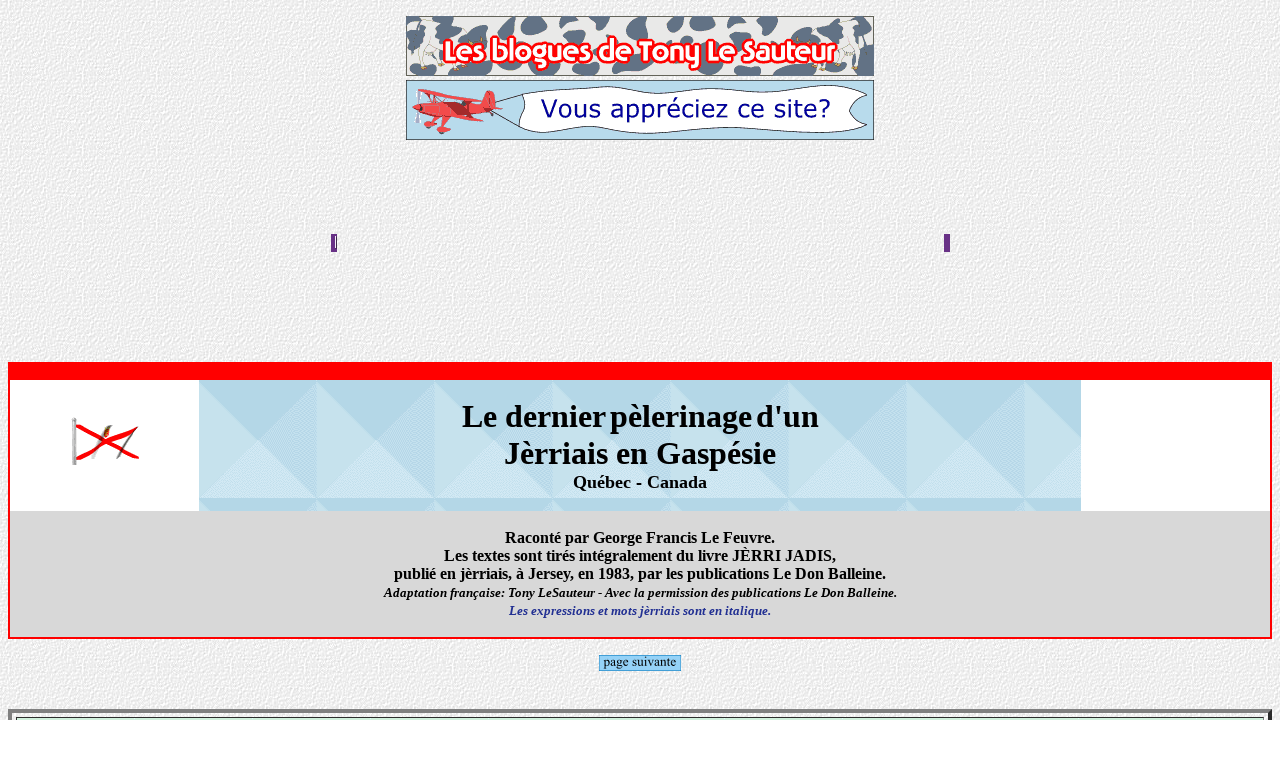

--- FILE ---
content_type: text/html; charset=utf-8
request_url: https://tonylesauteur.com/gaspe.htm
body_size: 2454
content:
<!DOCTYPE html>
<html>
<head>
  <title>Le dernier pèlerinage d'un Jèrriais en Gaspésie - Introduction</title>
  <meta http-equiv="pragma" content="no-cache">
  <meta name="distribution" content="Global">
  <meta name="revisit-after" content="30 days">
  <meta name="description" content="En 1964, un authentique Jerriais de Jersey retourne en Gaspésie pour recueillir les souvenirs des derniers Jèrriais de cette région..">
  <meta name="keywords" content="LeSauteur, sauteur,george,francis,feuvre,Jèrri,Jadis,Jersey,jèrriais,publications,balleine,ancêtres,dernier,tout,gaspésie,pèlerinage,familles,souvenirs,région,québécois,français,enseignement,anglais,parler,normand,rivière,renard,bonaventure,historiens,guernesey,britanniques,religion,histoire,wallace,lesauteur,canadiens,nouormand,d'race,présence,sauteur,">
  <meta name="rating" content="GENERAL">
  <meta name="Classification" content="Personal">
  <meta name="Language" content="fr-ca">
  <meta http-equiv="reply-to" content="">
</head>
<body background="back.jpg" bgcolor="white" link="black" text="black" vlink="purple">
  <center>
    <center>
      <p><a title="web statistics" href="http://www.statcounter.com/" target="_blank"></a><a name="top" id="top"></a><a name="top" id="top"></a></p>
      <p><a href="blogues.htm"><img src="bloguesdetony.gif" width="468" height="60" border="0"></a><a href="frdon.htm"><br>
      <img src="appreciez.gif" width="468" height="60" border="0"></a><a href="frdon.htm"><br></a></p>
      <p></p>
    </center>
    <p>
    <script menumaker="" src="jersey2.js" language=""></script> 
    <script menumaker="" src="jersey3.js" language=""></script></p>
    <p>
    <script src="xaramenu.js"></script> 
    <script menumaker="" src="famille.js" language=""></script> 
    <script src="xaramenu.js"></script></p>
    <p></p>
    <center>
      <p>
      <script menumaker="" src="famille1.js"></script> 
      <script menumaker="" src="famille2.js"></script> 
      <script menumaker="" src="famille3.js"></script></p>
    </center>
  </center>
  <center>
    <table width="100%" cellpadding="2" cellspacing="0" border="0">
      <tr>
        <td width="100%" bgcolor="red" valign="top">
          <center>
            <p align="center"></p>
            <table width="100%" cellpadding="2" cellspacing="0" border="0">
              <tr>
                <td width="15%" bgcolor="white" valign="center">
                  <p align="center"><b><font size="7"><img src="jerseyf.gif" width="75" height="50" vspace="0" hspace="0" border="0" loop="0"></font></b></p>
                </td>
                <td width="70%" bgcolor="white" valign="top" background="triag01c.gif">
                  <center>
                    <p align="center"><b><font color="black"><font size="6">Le dernier</font></font> <font color="black" size="6">pèlerinage</font> <font color="black"><font size="6">d'un</font></font></b><br>
                    <b><font size="6">Jèrriais en Gaspésie<br></font><font size="4">Québec - Canada</font></b></p>
                  </center>
                </td>
                <td width="15%" bgcolor="white" valign="center">
                  <p align="center"><b><font size="7"></font></b></p>
                </td>
              </tr>
            </table>
            <table width="100%" cellpadding="2" cellspacing="0" border="0">
              <tr>
                <td width="100%" bgcolor="#D8D8D8" valign="top">
                  <center>
                    <p align="center"><b><font color="black"><font size="3">Raconté par George Francis Le Feuvre.</font></font></b><br>
                    <b><font color="black"><font size="3">Les textes sont tirés intégralement du livre JÈRRI JADIS,</font></font></b><br>
                    <b><font color="black"><font size="3">publié en jèrriais, à Jersey, en 1983, par les publications Le Don Balleine.</font></font></b><br>
                    <b><i><font size="2">Adaptation française: Tony LeSauteur - Avec la permission des publications Le Don Balleine.</font></i></b><br>
                    <b><i><font size="2"><font color="#233193">Les expressions et mots jèrriais sont en italique.</font></font></i></b></p>
                  </center>
                </td>
              </tr>
            </table>
          </center>
        </td>
      </tr>
    </table>
    <p align="center"><img src="suivante.gif" width="82" height="16" vspace="0" hspace="0" border="0" loop="0"><br>
    <br></p>
    <table width="100%" cellpadding="4" cellspacing="4" border="4">
      <tr>
        <td width="100%" bgcolor="#437885" valign="top" background="triag01d.gif">
          <blockquote>
            <p align="center"><b><font size="6">Introduction<br></font><font size="5"><i>Tony Le Sauteur</i></font></b></p>
            <p align="justify"><b><font size="4" color="black">C'est après avoir lu Jèrri Jadis que j'ai vraiment pris conscience de l'importance de la présence de mes ancêtres jèrriais, en Gaspésie. Voilà pourquoi je me suis attardé à traduire (du jèrriais au français), le récit du dernier tour de la Gaspésie effectué durant le milieu des années 1960, par George Le Feuvre, un authentique Jèrriais de Jersey. Le but de ce qu'il appelle lui-même, en jèrriais, <i>san</i> <i>pèlerinnage</i>, était de retracer le plus grand nombre de familles jèrriaises possible et de recueillir les souvenirs des derniers Jèrriais citoyens de la Gaspésie, mais nés à Jersey. Ainsi, j'ai pu mieux comprendre jusqu'à quel point les Jèrriais ont contribué à forger le caractère de cette région.</font></b></p>
            <p align="justify"><b><font size="4" color="black">Que des historiens Québécois en soient arrivés, aujourd'hui, à présenter spontanément mes ancêtres Jèrriais comme des anglais parce qu'ils venaient de Jersey ou de Guernesey, qu'on croyait être des «possessions Britanniques», ou parce qu'ils étaient de religion anglicane, m'horripile au plus au point. C'est bien peu connaître l'histoire de Jersey et des Jèrriais de la Gaspésie. Espérons que le récit de George Le Feuvre leur fera comprendre que mon grand-père, un Jèrriais de la Gaspésie, était, comme tous les Jèrriais de cette époque et comme la plupart des Canadiens français, un <i>nouormand d'race!</i></font></b></p>
            <p align="justify"><b><font size="4" color="black"><i>Tony Le Sauteur</i></font></b></p>
          </blockquote>
          <div>
            <p align="left"></p>
            <table width="100%" cellpadding="2" cellspacing="0" border="0">
              <tr>
                <td width="100%" bgcolor="#67A3B2" valign="top" background="triag01c.gif">
                  <blockquote>
                    <center>
                      <p align="center"><b><font size="5" color="black"><i>Jèrri Jadis</i> est un document d'une inestimable importance pour tous les Québécois qui veulent en savoir plus sur la présence des <i>Jèrriais</i> en Gaspésie!</font></b></p>
                    </center>
                  </blockquote>
                </td>
              </tr>
            </table>
          </div>
        </td>
      </tr>
    </table>
    <p align="center"><img src="suivante.gif" width="82" height="16" vspace="0" hspace="0" border="0" loop="0"><br></p>
  </center>
  <p align="center"><b>Engin de recherche<br>
  Taper un mot clé<br>
   </b></p>
  <form method="get" action="http://search.atomz.com/search/">
    <p align="center"> <br>
      </p>
  </form>
  <p align="center"></p>
  <p align="center"></p>
  <p align="center"></p>
  <p></p>
  <center>
    <p align="center"><a href="#top"><img src="hautb2.gif" loop="0" border="0" height="37" hspace="0" vspace="0" width="27"></a></p>
    <p align="center"></p>
  </center>
  <center>
    <center>
      <center>
        <p> </p>
      </center>
    </center>
  </center>
<script defer src="https://static.cloudflareinsights.com/beacon.min.js/vcd15cbe7772f49c399c6a5babf22c1241717689176015" integrity="sha512-ZpsOmlRQV6y907TI0dKBHq9Md29nnaEIPlkf84rnaERnq6zvWvPUqr2ft8M1aS28oN72PdrCzSjY4U6VaAw1EQ==" data-cf-beacon='{"version":"2024.11.0","token":"c841750460074de78051b3b5227f8453","r":1,"server_timing":{"name":{"cfCacheStatus":true,"cfEdge":true,"cfExtPri":true,"cfL4":true,"cfOrigin":true,"cfSpeedBrain":true},"location_startswith":null}}' crossorigin="anonymous"></script>
</body>
</html>


--- FILE ---
content_type: application/javascript; charset=utf-8
request_url: https://tonylesauteur.com/jersey3.js
body_size: 458
content:
//�Xara Ltd
var clicked="";var gtype=".gif";var selstate="_over";if (typeof(loc)=="undefined" || loc==""){var loc="";if (document.body&&document.body.innerHTML){var tt=document.body.innerHTML;var ml=tt.match(/["']([^'"]*)jersey3.js["']/i);if(ml && ml.length > 1) loc=ml[1];}}document.write("<table border=\"0\" cellspacing=\"0\" cellpadding=\"0\"><tr>");document.write("<td><img src=\""+loc+"jersey3_left"+gtype+"\" alt=\"\" width=\"35\" height=\"25\"></td>");tr(false);writeButton("","https://tonylesauteur.com/index.htm","jersey3_b1",72,25,"LeSauteur ","_blank",0);writeButton("","https://tonylesauteur.com/famindex.htm","jersey3_b2",72,25,"LeSauteur","_blank",0);writeButton("","https://tonylesauteur.com/frfapfau.htm","jersey3_b3",72,25,"fapel-faune","_blank",0);tr(true);document.write("<td><img src=\""+loc+"jersey3_right"+gtype+"\" alt=\"\" width=\"33\" height=\"25\"></td>");document.write("</tr></table>");loc="";function tr(b){}function turn_over(name) {if (document.images != null && clicked != name) {document[name].src = document[name+"_over"].src;}}function turn_off(name) {if (document.images != null && clicked != name) {document[name].src = document[name+"_off"].src;}}function reg(gname,name){if (document.images){document[name+"_off"] = new Image();document[name+"_off"].src = loc+gname+gtype;document[name+"_over"] = new Image();document[name+"_over"].src = loc+gname+"_over"+gtype;}}function evs(name){ return " onmouseover=\"turn_over('"+ name + "')\" onmouseout=\"turn_off('"+ name + "')\""}function writeButton(urld,url,name,w,h,alt,target,hsp){gname=name;while(typeof(document[name])!="undefined")name+="x";reg(gname,name);tr(true);document.write("<td>");if(alt!="")alt=" alt=\""+alt+"\"";if(target!="")target=" target=\""+target+"\"";if(w>0)w=" width=\""+w+"\"";else w="";if(h>0)h=" height=\""+h+"\"";else h="";if(url!="")url=" href=\""+urld+url+"\"";if(typeof(clx)!="undefined"){target="";url=" href=\"?"+clx+"\"";alt=" alt=\"Click to edit\"";}document.write("<a "+url+evs(name)+target+">");if(hsp==-1)hsp=" align=\"right\"";else if(hsp>0)hsp=" hspace=\""+hsp+"\"";else hsp="";document.write("<img src=\""+loc+gname+gtype+"\" name=\""+name+"\""+w+h+alt+hsp+" border=\"0\" /></a></td>");tr(false);}

--- FILE ---
content_type: application/javascript; charset=utf-8
request_url: https://tonylesauteur.com/famille.js
body_size: 360
content:
//�Xara Ltd
if(typeof(loc)=="undefined"||loc==""){var loc="";if(document.body&&document.body.innerHTML){var tt=document.body.innerHTML;var ml=tt.match(/["']([^'"]*)famille.js["']/i);if(ml && ml.length > 1) loc=ml[1];}}

var bd=0
document.write("<style type=\"text/css\">");
document.write("\n<!--\n");
document.write(".famille_menu {z-index:999;border-color:#000000;border-style:solid;border-width:"+bd+"px 0px "+bd+"px 0px;background-color:#683186;position:absolute;left:0px;top:0px;visibility:hidden;}");
document.write(".famille_plain, a.famille_plain:link, a.famille_plain:visited{text-align:left;background-color:#683186;color:#ffffff;text-decoration:none;border-color:#000000;border-style:solid;border-width:0px "+bd+"px 0px "+bd+"px;padding:2px 0px 2px 0px;cursor:hand;display:block;font-size:8pt;font-family:Arial, Helvetica, sans-serif;}");
document.write("a.famille_plain:hover, a.famille_plain:active{background-color:#e4c50e;color:#000000;text-decoration:none;border-color:#000000;border-style:solid;border-width:0px "+bd+"px 0px "+bd+"px;padding:2px 0px 2px 0px;cursor:hand;display:block;font-size:8pt;font-family:Arial, Helvetica, sans-serif;}");
document.write("\n-->\n");
document.write("</style>");

var fc=0x000000;
var bc=0xe4c50e;
if(typeof(frames)=="undefined"){var frames=0;}

startMainMenu("famille_left.gif",18,6,2,0,0)
mainMenuItem("famille_b1",".gif",18,172,"https://tonylesauteur.com/2sayitfr.htm","_blank","cartes",2,2,"famille_plain");
mainMenuItem("famille_b2",".gif",18,187,"https://tonylesauteur.com/ouate.htm","_blank","T-Shirt",2,2,"famille_plain");
mainMenuItem("famille_b3",".gif",18,179,"https://tonylesauteur.com/arbre18.htm","","jersiais",2,2,"famille_plain");
mainMenuItem("famille_b4",".gif",18,69,"https://tonylesauteur.com/arbre125.htm","_blank","Buffalo",2,2,"famille_plain");
endMainMenu("famille_right.gif",18,6)

startSubmenu("famille_b3","famille_menu",179);
submenuItem("Buffalo Bill","javascript:;","","famille_plain");
endSubmenu("famille_b3");

loc="";


--- FILE ---
content_type: application/javascript; charset=utf-8
request_url: https://tonylesauteur.com/famille1.js
body_size: 542
content:
//�Xara Ltd
var clicked="";var gtype=".gif";var selstate="_over";if (typeof(loc)=="undefined" || loc==""){var loc="";if (document.body&&document.body.innerHTML){var tt=document.body.innerHTML;var ml=tt.match(/["']([^'"]*)famille1.js["']/i);if(ml && ml.length > 1) loc=ml[1];}}document.write("<table border=\"0\" cellspacing=\"0\" cellpadding=\"0\"><tr>");document.write("<td><img src=\""+loc+"famille1_left"+gtype+"\" alt=\"\" width=\"4\" height=\"19\"></td>");tr(false);writeButton("","https://tonylesauteur.com/arbre11.htm","famille1_b1",208,20,"t-shirt","_parent",0);writeButton("","https://tonylesauteur.com/menace.htm","famille1_b2",187,20,"patate","_parent",0);writeButton("","https://tonylesauteur.com/arbre52.htm","famille1_b3",198,20,"Soci�t� jersiaise","_parent",0);tr(true);document.write("<td><img src=\""+loc+"famille1_right"+gtype+"\" alt=\"\" width=\"6\" height=\"19\"></td>");document.write("</tr></table>");loc="";function tr(b){}function turn_over(name) {if (document.images != null && clicked != name) {document[name].src = document[name+"_over"].src;}}function turn_off(name) {if (document.images != null && clicked != name) {document[name].src = document[name+"_off"].src;}}function reg(gname,name){if (document.images){document[name+"_off"] = new Image();document[name+"_off"].src = loc+gname+gtype;document[name+"_over"] = new Image();document[name+"_over"].src = loc+gname+"_over"+gtype;}}function evs(name){ return " onmouseover=\"turn_over('"+ name + "')\" onmouseout=\"turn_off('"+ name + "')\""}function writeButton(urld,url,name,w,h,alt,target,hsp){gname=name;while(typeof(document[name])!="undefined")name+="x";reg(gname,name);tr(true);document.write("<td>");if(alt!="")alt=" alt=\""+alt+"\"";if(target!="")target=" target=\""+target+"\"";if(w>0)w=" width=\""+w+"\"";else w="";if(h>0)h=" height=\""+h+"\"";else h="";if(url!="")url=" href=\""+urld+url+"\"";if(typeof(clx)!="undefined"){target="";url=" href=\"?"+clx+"\"";alt=" alt=\"Click to edit\"";}document.write("<a "+url+evs(name)+target+">");if(hsp==-1)hsp=" align=\"right\"";else if(hsp>0)hsp=" hspace=\""+hsp+"\"";else hsp="";document.write("<img src=\""+loc+gname+gtype+"\" name=\""+name+"\""+w+h+alt+hsp+" border=\"0\" /></a></td>");tr(false);}

--- FILE ---
content_type: application/javascript; charset=utf-8
request_url: https://tonylesauteur.com/famille3.js
body_size: 426
content:
//�Xara Ltd
var clicked="";var gtype=".gif";var selstate="_over";if (typeof(loc)=="undefined" || loc==""){var loc="";if (document.body&&document.body.innerHTML){var tt=document.body.innerHTML;var ml=tt.match(/["']([^'"]*)famille3.js["']/i);if(ml && ml.length > 1) loc=ml[1];}}document.write("<table border=\"0\" cellspacing=\"0\" cellpadding=\"0\"><tr>");document.write("<td><img src=\""+loc+"famille3_left"+gtype+"\" alt=\"\" width=\"8\" height=\"22\"></td>");tr(false);writeButton("","https://tonylesauteur.com/arbre7.htm","famille3_b1",53,22,"Photos","_blank",0);writeButton("","https://tonylesauteur.com/arbre8.htm","famille3_b2",177,22,"langue","_blank",0);writeButton("","https://tonylesauteur.com/religion.htm","famille3_b3",152,22,"religion","_blank",0);tr(true);document.write("<td><img src=\""+loc+"famille3_right"+gtype+"\" alt=\"\" width=\"8\" height=\"22\"></td>");document.write("</tr></table>");loc="";function tr(b){}function turn_over(name) {if (document.images != null && clicked != name) {document[name].src = document[name+"_over"].src;}}function turn_off(name) {if (document.images != null && clicked != name) {document[name].src = document[name+"_off"].src;}}function reg(gname,name){if (document.images){document[name+"_off"] = new Image();document[name+"_off"].src = loc+gname+gtype;document[name+"_over"] = new Image();document[name+"_over"].src = loc+gname+"_over"+gtype;}}function evs(name){ return " onmouseover=\"turn_over('"+ name + "')\" onmouseout=\"turn_off('"+ name + "')\""}function writeButton(urld,url,name,w,h,alt,target,hsp){gname=name;while(typeof(document[name])!="undefined")name+="x";reg(gname,name);tr(true);document.write("<td>");if(alt!="")alt=" alt=\""+alt+"\"";if(target!="")target=" target=\""+target+"\"";if(w>0)w=" width=\""+w+"\"";else w="";if(h>0)h=" height=\""+h+"\"";else h="";if(url!="")url=" href=\""+urld+url+"\"";if(typeof(clx)!="undefined"){target="";url=" href=\"?"+clx+"\"";alt=" alt=\"Click to edit\"";}document.write("<a "+url+evs(name)+target+">");if(hsp==-1)hsp=" align=\"right\"";else if(hsp>0)hsp=" hspace=\""+hsp+"\"";else hsp="";document.write("<img src=\""+loc+gname+gtype+"\" name=\""+name+"\""+w+h+alt+hsp+" border=\"0\" /></a></td>");tr(false);}

--- FILE ---
content_type: application/javascript; charset=utf-8
request_url: https://tonylesauteur.com/jersey2.js
body_size: 395
content:
//�Xara Ltd
var clicked="";var gtype=".gif";var selstate="_over";if (typeof(loc)=="undefined" || loc==""){var loc="";if (document.body&&document.body.innerHTML){var tt=document.body.innerHTML;var ml=tt.match(/["']([^'"]*)jersey2.js["']/i);if(ml && ml.length > 1) loc=ml[1];}}document.write("<table border=\"0\" cellspacing=\"0\" cellpadding=\"0\"><tr>");document.write("<td><img src=\""+loc+"jersey2_left"+gtype+"\" alt=\"\" width=\"35\" height=\"25\"></td>");tr(false);writeButton("","https://tonylesauteur.com/frfapfau.htm","jersey2_b1",171,25,"blogue","_blank",0);tr(true);document.write("<td><img src=\""+loc+"jersey2_right"+gtype+"\" alt=\"\" width=\"33\" height=\"25\"></td>");document.write("</tr></table>");loc="";function tr(b){}function turn_over(name) {if (document.images != null && clicked != name) {document[name].src = document[name+"_over"].src;}}function turn_off(name) {if (document.images != null && clicked != name) {document[name].src = document[name+"_off"].src;}}function reg(gname,name){if (document.images){document[name+"_off"] = new Image();document[name+"_off"].src = loc+gname+gtype;document[name+"_over"] = new Image();document[name+"_over"].src = loc+gname+"_over"+gtype;}}function evs(name){ return " onmouseover=\"turn_over('"+ name + "')\" onmouseout=\"turn_off('"+ name + "')\""}function writeButton(urld,url,name,w,h,alt,target,hsp){gname=name;while(typeof(document[name])!="undefined")name+="x";reg(gname,name);tr(true);document.write("<td>");if(alt!="")alt=" alt=\""+alt+"\"";if(target!="")target=" target=\""+target+"\"";if(w>0)w=" width=\""+w+"\"";else w="";if(h>0)h=" height=\""+h+"\"";else h="";if(url!="")url=" href=\""+urld+url+"\"";if(typeof(clx)!="undefined"){target="";url=" href=\"?"+clx+"\"";alt=" alt=\"Click to edit\"";}document.write("<a "+url+evs(name)+target+">");if(hsp==-1)hsp=" align=\"right\"";else if(hsp>0)hsp=" hspace=\""+hsp+"\"";else hsp="";document.write("<img src=\""+loc+gname+gtype+"\" name=\""+name+"\""+w+h+alt+hsp+" border=\"0\" /></a></td>");tr(false);}